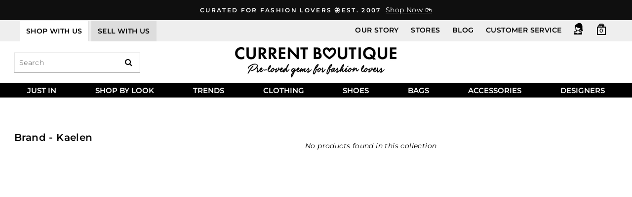

--- FILE ---
content_type: text/javascript; charset=utf-8
request_url: https://services.mybcapps.com/bc-sf-filter/filter?t=1768676078713&shop=currentboutique.myshopify.com&page=1&limit=68&sort=best-selling&display=grid&currency=usd&currency_rate=1.0&collection_scope=164930060391&product_available=true&variant_available=true&build_filter_tree=true&check_cache=true&sort_first=available&callback=BCSfFilterCallback&event_type=init
body_size: 759
content:
/**/ typeof BCSfFilterCallback === 'function' && BCSfFilterCallback({"total_product":0,"total_collection":0,"total_page":0,"from_cache":false,"products":[],"event_type":"init","filter":{"options":[{"filterType":"opt_size","label":"Shop by Size","isCollapseMobile":true,"isCollapsePC":true,"tooltip":null,"displayAllValuesInUppercaseForm":false,"showSearchBoxFilterMobile":false,"showSearchBoxFilterPC":false,"showMoreType":"scrollbar","sortManualValues":false,"sortType":"key-asc","filterOptionId":"pf_opt_size","position":0,"selectType":"multiple","status":"active","valueType":"specific","displayType":"list","manualValues":["XXS","00","XS","0","S","2","4","M","6","8","L","10","12","XL","14","XXL","16","5.0","5.5","6.0","6.5","7.0","7.5","8.0","8.5","9.0","9.5","10.0","10.5","11.0","11.5","12.0"],"removeTextFilterValues":"","replaceTextFilterValues":null,"excludedValues":[],"values":[]},{"filterType":"product_type","label":"Shop by Style","isCollapseMobile":true,"isCollapsePC":true,"tooltip":null,"filterOptionId":"pf_pt_shop_by_style","position":1,"selectType":"multiple","status":"active","valueType":"all","displayType":"list","manualValues":null,"removeTextFilterValues":"","replaceTextFilterValues":null,"excludedValues":[],"values":[]},{"filterType":"vendor","label":"Shop by Designer","isCollapseMobile":true,"isCollapsePC":true,"tooltip":null,"showSearchBoxFilterMobile":true,"showSearchBoxFilterPC":true,"filterOptionId":"pf_v_shop_by_designer","position":2,"selectType":"multiple","status":"active","valueType":"all","displayType":"list","manualValues":null,"removeTextFilterValues":"","replaceTextFilterValues":null,"excludedValues":[],"values":[]},{"filterType":"opt_color","label":"Shop by Color","isCollapseMobile":true,"isCollapsePC":true,"tooltip":null,"displayAllValuesInUppercaseForm":false,"showSearchBoxFilterMobile":false,"showSearchBoxFilterPC":false,"showMoreType":"scrollbar","sortManualValues":false,"sortType":"key-asc","filterOptionId":"pf_opt_color","position":3,"selectType":"multiple","status":"active","valueType":"specific","displayType":"swatch","manualValues":["Maroon","Brown","Red","Pink","Orange","Gold","Yellow","Olive","Green","Blue","Navy","Indigo","Purple","Black","Grey","Tan","Silver","Beige","Ivory","White"],"removeTextFilterValues":"","replaceTextFilterValues":null,"excludedValues":[],"values":[]},{"filterType":"price","label":"Shop by Price","isCollapseMobile":true,"isCollapsePC":true,"tooltip":null,"displayAllValuesInUppercaseForm":false,"showSearchBoxFilterMobile":false,"showSearchBoxFilterPC":false,"showMoreType":"scrollbar","sortManualValues":false,"sortType":"key-asc","filterOptionId":"pf_p_shop_by_price","position":4,"status":"active","displayType":"range","sliderRange":4,"sliderStep":1,"sliderDelimiter":null,"manualValues":null,"values":{"max":null,"min":null}}],"filterId":"ByxR_34GUL"},"bundles":[],"meta":{"rid":"55ec5072-9f5e-4011-91ba-a10a4e21d891","currency":"USD","money_format_with_currency":"${{amount}} USD","money_format":"${{amount}}","affected_by_merchandising":false,"affected_by_performance_ranking":false,"affected_by_search_personalization":false}});

--- FILE ---
content_type: text/plain;charset=UTF-8
request_url: https://tags.preflect.com/64de9c7384ef70f1c089cf5e/shopify/tag.js
body_size: 260
content:
function gtag(){dataLayer.push(arguments)}window.dataLayer=window.dataLayer||[],gtag("js",new Date),gtag("config","AW-11326289431");var preflectGoogleTag=document.createElement("script");preflectGoogleTag.setAttribute("src","https://www.googletagmanager.com/gtag/js?id=AW-11326289431"),preflectGoogleTag.setAttribute("async",""),document.head.appendChild(preflectGoogleTag);
function trackGConversion(){-1!==window.location.href.indexOf("/checkouts/")&&(-1!==window.location.href.indexOf("/thank")||-1!==window.location.href.indexOf('checkout_one_web_analytics'))&&gtag("event","conversion",{send_to:"AW-11326289431/WMfFCL6WpN0YEJfs5Zgq",value:parseFloat(Shopify?.checkout?.total_price || Shopify.order.totalPrice),currency:"USD",transaction_id:""})}"complete"===document.readyState?trackGConversion():window.onload=trackGConversion;

--- FILE ---
content_type: text/javascript
request_url: https://currentboutique.com/cdn/shop/t/44/assets/bc-sf-filter.js?v=116865130646123386741697629990
body_size: 2908
content:
var bcSfFilterSettings={general:{limit:68}},bcSfFilterTemplate={soldOutClass:"sold-out",saleClass:"on-sale",soldOutLabelHtml:"<div>"+bcSfFilterConfig.label.sold_out+"</div>",saleLabelHtml:"<div>"+bcSfFilterConfig.label.sale+"</div>",vendorHtml:"<div>{{itemVendorLabel}}</div>",productGridItemHtml:'<div class="grid__item grid-product small--one-half medium-up--one-quarter grid-product__has-quick-shop" data-aos="row-of-4"><div class="grid-product__content">{{customLabelHtml}}{{soldOutHtml}}{{onSaleHtml}}{{customBadgeHtml}}{{productLinkOpeningHtml}}<div class="grid-product__image-mask"><img class="grid-product__image lazyloaded" src="{{itemThumbUrl}}" alt="{{itemTitle}}"><div class="grid-product__meta">{{vendorHtml}}{{titleHtml}}<div class="grid-product__price">{{priceHtml}}</div></div></div></div></div>',previousActiveHtml:'<li><a href="{{itemUrl}}"><svg aria-hidden="true" focusable="false" role="presentation" class="icon icon-chevron-left" viewBox="0 0 284.49 498.98"><path d="M249.49 0a35 35 0 0 1 24.75 59.75L84.49 249.49l189.75 189.74a35.002 35.002 0 1 1-49.5 49.5L10.25 274.24a35 35 0 0 1 0-49.5L224.74 10.25A34.89 34.89 0 0 1 249.49 0z"/></svg></a></li>',previousDisabledHtml:'<li class="disabled"><span><svg aria-hidden="true" focusable="false" role="presentation" class="icon icon-chevron-left" viewBox="0 0 284.49 498.98"><path d="M249.49 0a35 35 0 0 1 24.75 59.75L84.49 249.49l189.75 189.74a35.002 35.002 0 1 1-49.5 49.5L10.25 274.24a35 35 0 0 1 0-49.5L224.74 10.25A34.89 34.89 0 0 1 249.49 0z"/></svg></span></li>',nextActiveHtml:'<li><a href="{{itemUrl}}"><svg aria-hidden="true" focusable="false" role="presentation" class="icon icon-chevron-right" viewBox="0 0 284.49 498.98"><path d="M35 498.98a35 35 0 0 1-24.75-59.75l189.74-189.74L10.25 59.75a35.002 35.002 0 0 1 49.5-49.5l214.49 214.49a35 35 0 0 1 0 49.5L59.75 488.73A34.89 34.89 0 0 1 35 498.98z"/></svg></a></li>',nextDisabledHtml:'<li class="disabled"><span><svg aria-hidden="true" focusable="false" role="presentation" class="icon icon-chevron-right" viewBox="0 0 284.49 498.98"><path d="M35 498.98a35 35 0 0 1-24.75-59.75l189.74-189.74L10.25 59.75a35.002 35.002 0 0 1 49.5-49.5l214.49 214.49a35 35 0 0 1 0 49.5L59.75 488.73A34.89 34.89 0 0 1 35 498.98z"/></svg></span></li>',pageItemHtml:'<li><a href="{{itemUrl}}">{{itemTitle}}</a></li>',pageItemSelectedHtml:'<li><span class="active">{{itemTitle}}</span></li>',pageItemRemainHtml:"<li><span>{{itemTitle}}</span></li>",paginateHtml:'<ul class="pagination-custom">{{previous}}{{pageItems}}{{next}}</ul>',sortingHtml:'<label for="bc-sf-filter-top-sorting-select" class="label--hidden">'+bcSfFilterConfig.label.sorting+'</label><select id="bc-sf-filter-top-sorting-select" class="collection-sort__input">{{sortingItems}}</select>'};BCSfFilter.prototype.buildProductGridItem=function(data,index){for(var images=data.images_info,soldOut=!data.available,onSale=data.compare_at_price_min>data.price_min,priceVaries=data.price_min!=data.price_max,hasBadge=!1,customBadge="",hasCustomLabel=!1,customLabel="",tagsLength=data.tags.length,i=0;i<tagsLength;i++){var tag=data.tags[i];tag.indexOf("_label_")>=0&&(hasCustomLabel=!0,customLabel=tag.replace("_label_","")),tag.indexOf("_badge-")>=0&&(hasBadge=!0,customBadge=tag.replace("_badge-",""))}var firstVariant=data.variants[0];if(getParam("variant")!==null&&getParam("variant")!=""){var paramVariant=data.variants.filter(function(e){return e.id==getParam("variant")});typeof paramVariant[0]!="undefined"&&(firstVariant=paramVariant[0])}else for(var i=0;i<data.variants.length;i++)if(data.variants[i].available){firstVariant=data.variants[i];break}var itemHtml=bcSfFilterTemplate.productGridItemHtml,customLabelHtml=hasCustomLabel?'<div class="grid-product__tag grid-product__tag--custom">'+customLabel+"</div>":"";itemHtml=itemHtml.replace(/{{customLabelHtml}}/g,customLabelHtml);var soldOutHtml=soldOut?'<div class="grid-product__tag grid-product__tag--sold-out">'+bcSfFilterConfig.label.sold_out+"</div>":"";itemHtml=itemHtml.replace(/{{soldOutHtml}}/g,soldOutHtml);var onSaleHtml=onSale?'<div class="hide">'+bcSfFilterConfig.label.sale+"</div>":"";itemHtml=itemHtml.replace(/{{onSaleHtml}}/g,onSaleHtml);var customBadgeHtml=hasBadge?'<div class="badge__wrapper badge--'+customBadge+'"></div>':"";itemHtml=itemHtml.replace(/{{customBadgeHtml}}/g,customBadgeHtml);var linkDisabled=soldOut?" grid-product__link--disabled":"",productLinkOpeningHtml='<a href="{{itemUrl}}" class="grid-product__link'+linkDisabled+'" data-product-id="'+data.id+'">';itemHtml=itemHtml.replace(/{{productLinkOpeningHtml}}/g,productLinkOpeningHtml);var itemThumbUrl=images.length>0?this.optimizeImage(images[0].src):bcSfFilterConfig.general.no_image_url;itemHtml=itemHtml.replace(/{{itemThumbUrl}}/g,itemThumbUrl);var vendorHtml=bcSfFilterConfig.custom.enable_product_vendor?'<div class="grid-product__vendor">'+data.vendor+"</div>":"";itemHtml=itemHtml.replace(/{{vendorHtml}}/g,vendorHtml);var priceHtml="";return onSale?priceHtml='<span class="visually-hidden">$'+data.price_max.toFixed(2)+'</span><span class="grid-product__price--original">$'+data.compare_at_price_min.toFixed(2)+"</span><span>$"+data.price_min.toFixed(2)+"</span>":priceHtml="$"+data.price_max.toFixed(2),itemHtml=itemHtml.replace(/{{priceHtml}}/g,priceHtml),itemHtml=itemHtml.replace(/{{titleHtml}}/g,'<h2 class="grid-product__title grid-product__title--'+bcSfFilterConfig.custom.type_product_style+'">'+data.title+"</h2>"),itemHtml=itemHtml.replace(/{{itemUrl}}/g,this.buildProductItemUrl(data)),itemHtml},BCSfFilter.prototype.buildProductListItem=function(data){},BCSfFilter.prototype.prepareProductData=function(data){for(var k in data){var optionsArr=[];for(var i in data[k].options_with_values)optionsArr.push(data[k].options_with_values[i].name);data[k].options=optionsArr;for(var i in data[k].variants){var variantOptionArr=[],count=1,variant=data[k].variants[i],variantOptions=variant.merged_options;if(Array.isArray(variantOptions)){for(var j=0;j<variantOptions.length;j++){var temp=variantOptions[j].split(":");data[k].variants[i]["option"+(parseInt(j)+1)]=temp[1],data[k].variants[i]["option_"+temp[0]]=temp[1],variantOptionArr.push(temp[1])}data[k].variants[i].options=variantOptionArr}data[k].variants[i].compare_at_price=parseFloat(data[k].variants[i].compare_at_price)*100,data[k].variants[i].price=parseFloat(data[k].variants[i].price)*100}data[k].description=data[k].body_html}return data},BCSfFilter.prototype.buildPagination=function(totalProduct){if(this.getSettingValue("general.paginationType")=="default"){var currentPage=parseInt(this.queryParams.page),totalPage=Math.ceil(totalProduct/this.queryParams.limit);if(totalPage=bcSfFilterConfig.custom.total_pages&&bcSfFilterConfig.custom.total_pages<totalPage?bcSfFilterConfig.custom.total_pages:totalPage,totalPage==1)return jQ(this.selector.bottomPagination).html(""),!1;if(this.getSettingValue("general.paginationType")=="default"){var paginationHtml=bcSfFilterTemplate.paginateHtml,previousHtml=currentPage>1?bcSfFilterTemplate.previousActiveHtml:bcSfFilterTemplate.previousDisabledHtml;previousHtml=previousHtml.replace(/{{itemUrl}}/g,this.buildToolbarLink("page",currentPage,currentPage-1)),paginationHtml=paginationHtml.replace(/{{previous}}/g,previousHtml);var nextHtml=currentPage<totalPage?bcSfFilterTemplate.nextActiveHtml:bcSfFilterTemplate.nextDisabledHtml;nextHtml=nextHtml.replace(/{{itemUrl}}/g,this.buildToolbarLink("page",currentPage,currentPage+1)),paginationHtml=paginationHtml.replace(/{{next}}/g,nextHtml);for(var beforeCurrentPageArr=[],iBefore=currentPage-1;iBefore>currentPage-3&&iBefore>0;iBefore--)beforeCurrentPageArr.unshift(iBefore);currentPage-4>0&&beforeCurrentPageArr.unshift("..."),currentPage-4>=0&&beforeCurrentPageArr.unshift(1),beforeCurrentPageArr.push(currentPage);for(var afterCurrentPageArr=[],iAfter=currentPage+1;iAfter<currentPage+3&&iAfter<=totalPage;iAfter++)afterCurrentPageArr.push(iAfter);currentPage+3<totalPage&&afterCurrentPageArr.push("..."),currentPage+3<=totalPage&&afterCurrentPageArr.push(totalPage);for(var pageItemsHtml="",pageArr=beforeCurrentPageArr.concat(afterCurrentPageArr),iPage=0;iPage<pageArr.length;iPage++)pageArr[iPage]=="..."?pageItemsHtml+=bcSfFilterTemplate.pageItemRemainHtml:pageItemsHtml+=pageArr[iPage]==currentPage?bcSfFilterTemplate.pageItemSelectedHtml:bcSfFilterTemplate.pageItemHtml,pageItemsHtml=pageItemsHtml.replace(/{{itemTitle}}/g,pageArr[iPage]),pageItemsHtml=pageItemsHtml.replace(/{{itemUrl}}/g,this.buildToolbarLink("page",currentPage,pageArr[iPage]));paginationHtml=paginationHtml.replace(/{{pageItems}}/g,pageItemsHtml),jQ(this.selector.bottomPagination).html(paginationHtml)}}},BCSfFilter.prototype.buildFilterSorting=function(){if(bcSfFilterTemplate.hasOwnProperty("sortingHtml")){jQ(this.selector.topSorting).html("");var sortingArr=this.getSortingList();if(sortingArr){var sortingItemsHtml="";for(var k in sortingArr)sortingItemsHtml+='<option value="'+k+'">'+sortingArr[k]+"</option>";var html=bcSfFilterTemplate.sortingHtml.replace(/{{sortingItems}}/g,sortingItemsHtml);jQ(this.selector.topSorting).html(html),jQ(this.selector.topSorting+" select").val(this.queryParams.sort)}}},BCSfFilter.prototype.buildExtrasProductList=function(data,eventType){},BCSfFilter.prototype.buildAdditionalElements=function(data,eventType){var totalProductText="";data.total_product==1?totalProductText=bcSfFilterConfig.label.items_with_count_one.replace(/{{ count }}/g,data.total_product):totalProductText=bcSfFilterConfig.label.items_with_count_other.replace(/{{ count }}/g,data.total_product),totalProductText=jQ.parseHTML(totalProductText),jQ(".bc-sf-filter-total-product").html(totalProductText)},BCSfFilter.prototype.changeAddressBar=function(newUrl,eventType,value){var tempUrl="?"+newUrl.split("?")[1],params=tempUrl.substr(1).split("&");if((params.length==1||this.checkExistFilterOptionParam()===!1)&&(params.length>1&&this.checkExistFilterOptionParam()===!1?newUrl=newUrl.replace("&_="+this.prefix,""):newUrl=newUrl.replace("?_="+this.prefix,"")),typeof eventType!="undefined"&&typeof value=="undefined"){var params=this.getFilterParams(newUrl);value=params.hasOwnProperty(eventType)?params[eventType]:""}var newTitle=document.title;typeof eventType!="undefined"&&typeof value!="undefined"&&eventType=="collection"&&!this.isSearchPage()&&(newTitle=this.textify(value)+" - "+this.shopName),History.pushState({param:this.queryParams},newTitle,newUrl),this.triggerGoogleAnalytics(newTitle,newUrl,eventType,value)},BCSfFilter.prototype.triggerGoogleAnalytics=function(pageTitle,pageUrl,eventType,eventValue){var GOOGLE_ANALYTICS_ID="UA-51483457-1";if(!(!window.ga||typeof window.ga!="function"))switch(eventType){case"page":var pagePath=window.location.pathname+"?"+eventType+"="+eventValue;ga("send",{hitType:"pageview",page:pagePath});break;case"collection":var pagePath=window.location.pathname;ga("send",{hitType:"pageview",page:pagePath});break;case"clearAllFilterOptions":case"clearFilterOptions":case"display":case"limit":case"sort":case"filter":break;default:var filterOption=eventType.split("_").pop(),eventAction="Filter by: "+filterOption,eventLabel="Filter by: "+filterOption+(eventValue?" - Value: "+eventValue:"");ga("send",{hitType:"event",eventCategory:"Boost Product Filter",eventAction:eventAction,eventLabel:eventLabel});break}},BCSfFilter.prototype.scrollBackPositionHistoryBack=function(){var enableKeepScrollbackPosition=this.getSettingValue("general.enableKeepScrollbackPosition");if(enableKeepScrollbackPosition){var productItemSelector=jQ(this.selector.products).children();if(this.isAdvancedPaginationType()&&productItemSelector.length>0){var page=parseInt(this.queryParams.page);if(productItemSelector.each(function(){if(typeof jQ(this).attr("id")=="undefined"){var itemLink="";jQ(this).find("a").each(function(){var link=jQ(this).attr("href")||"";if(link.length>0&&link.match(/(?:\/products\/)(?:[^\?]*)/))return itemLink=link.split("?")[0],!1});var idItem=itemLink.toString().replace(/^_+|_+$|\//g,"")+"-"+page;jQ(this).attr("id",idItem)}typeof jQ(this).data("page")=="undefined"&&jQ(this).attr("data-page",page)}),this.isMobile()){var isScrolling=!1;productItemSelector.on("touchstart",function(){isScrolling=!1}).on("touchmove",function(e){isScrolling=!0}).on("touchend",function(e){var productId=jQ(this).attr("id")||!1;if(!isScrolling&&productId){var urlW2=new URL(window.location.href),page2=jQ(this).data("page")||1,stage={productId:productId,page:page2};urlW2.searchParams.get("page")!==null&&urlW2.searchParams.delete("page"),parseInt(page2)>1&&urlW2.searchParams.append("page",page2),window.history.replaceState(stage,"",urlW2.toString().replace(/\+/g,"%20"))}})}else productItemSelector.click(function(e){var productId=jQ(this).attr("id")||!1;if(productId){var urlW2=new URL(window.location.href),page2=jQ(this).data("page")||1,stage={productId:productId,page:page2};urlW2.searchParams.get("page")!==null&&urlW2.searchParams.delete("page"),parseInt(page2)>1&&urlW2.searchParams.append("page",page2),window.history.replaceState(stage,"",urlW2.toString().replace(/\+/g,"%20"))}});if("scrollRestoration"in history&&(history.scrollRestoration="manual"),history.state!==null&&history.state.hasOwnProperty("productId")){var urlW=new URL(window.location.href),itemId=history.state.productId;itemId!==null&&(window.history.replaceState("","",urlW.toString().replace(/\+/g,"%20")),jQ("html, body").animate({scrollTop:jQ("#"+itemId).offset().top-200},0))}}}},BCSfFilter.prototype.initFilter=function(){return this.isBadUrl()?void(window.location.href=window.location.pathname):(this.updateApiParams(!1),void this.getFilterData("init"))},BCSfFilter.prototype.isBadUrl=function(){try{var t=decodeURIComponent(window.location.search).split("&"),e=!1;if(t.length>0)for(var i=0;i<t.length;i++){var n=t[i],a=(n.match(/</g)||[]).length,r=(n.match(/>/g)||[]).length,o=(n.match(/alert\(/g)||[]).length,h=(n.match(/execCommand/g)||[]).length;if(a>0&&r>0||a>1||r>1||o||h){e=!0;break}}return e}catch(l){return!0}};
//# sourceMappingURL=/cdn/shop/t/44/assets/bc-sf-filter.js.map?v=116865130646123386741697629990


--- FILE ---
content_type: text/javascript
request_url: https://currentboutique.com/cdn/shop/t/44/assets/bold-bcsf-integration.js?v=117693822118935401761697629996
body_size: 4878
content:
// axios library
!function i(s,a,u){function c(t,e){if(!a[t]){if(!s[t]){var r="function"==typeof require&&require;if(!e&&r)return r(t,!0);if(f)return f(t,!0);var n=new Error("Cannot find module '"+t+"'");throw n.code="MODULE_NOT_FOUND",n}var o=a[t]={exports:{}};s[t][0].call(o.exports,function(e){return c(s[t][1][e]||e)},o,o.exports,i,s,a,u)}return a[t].exports}for(var f="function"==typeof require&&require,e=0;e<u.length;e++)c(u[e]);return c}({1:[function(e,t,r){t.exports=e("./lib/axios")},{"./lib/axios":3}],2:[function(x,e,t){(function(p){"use strict";var d=x("./../utils"),h=x("./../core/settle"),m=x("./../helpers/buildURL"),y=x("./../helpers/parseHeaders"),w=x("./../helpers/isURLSameOrigin"),g=x("../core/createError"),v="undefined"!=typeof window&&window.btoa&&window.btoa.bind(window)||x("./../helpers/btoa");e.exports=function(l){return new Promise(function(r,n){var o=l.data,i=l.headers;d.isFormData(o)&&delete i["Content-Type"];var s=new XMLHttpRequest,e="onreadystatechange",a=!1;if("test"===p.env.NODE_ENV||"undefined"==typeof window||!window.XDomainRequest||"withCredentials"in s||w(l.url)||(s=new window.XDomainRequest,e="onload",a=!0,s.onprogress=function(){},s.ontimeout=function(){}),l.auth){var t=l.auth.username||"",u=l.auth.password||"";i.Authorization="Basic "+v(t+":"+u)}if(s.open(l.method.toUpperCase(),m(l.url,l.params,l.paramsSerializer),!0),s.timeout=l.timeout,s[e]=function(){if(s&&(4===s.readyState||a)&&(0!==s.status||s.responseURL&&0===s.responseURL.indexOf("file:"))){var e="getAllResponseHeaders"in s?y(s.getAllResponseHeaders()):null,t={data:l.responseType&&"text"!==l.responseType?s.response:s.responseText,status:1223===s.status?204:s.status,statusText:1223===s.status?"No Content":s.statusText,headers:e,config:l,request:s};h(r,n,t),s=null}},s.onerror=function(){n(g("Network Error",l,null,s)),s=null},s.ontimeout=function(){n(g("timeout of "+l.timeout+"ms exceeded",l,"ECONNABORTED",s)),s=null},d.isStandardBrowserEnv()){var c=x("./../helpers/cookies"),f=(l.withCredentials||w(l.url))&&l.xsrfCookieName?c.read(l.xsrfCookieName):void 0;f&&(i[l.xsrfHeaderName]=f)}if("setRequestHeader"in s&&d.forEach(i,function(e,t){void 0===o&&"content-type"===t.toLowerCase()?delete i[t]:s.setRequestHeader(t,e)}),l.withCredentials&&(s.withCredentials=!0),l.responseType)try{s.responseType=l.responseType}catch(e){if("json"!==l.responseType)throw e}"function"==typeof l.onDownloadProgress&&s.addEventListener("progress",l.onDownloadProgress),"function"==typeof l.onUploadProgress&&s.upload&&s.upload.addEventListener("progress",l.onUploadProgress),l.cancelToken&&l.cancelToken.promise.then(function(e){s&&(s.abort(),n(e),s=null)}),void 0===o&&(o=null),s.send(o)})}}).call(this,x("_process"))},{"../core/createError":9,"./../core/settle":12,"./../helpers/btoa":16,"./../helpers/buildURL":17,"./../helpers/cookies":19,"./../helpers/isURLSameOrigin":21,"./../helpers/parseHeaders":23,"./../utils":25,_process:27}],3:[function(e,t,r){"use strict";var n=e("./utils"),o=e("./helpers/bind"),i=e("./core/Axios"),s=e("./defaults");function a(e){var t=new i(e),r=o(i.prototype.request,t);return n.extend(r,i.prototype,t),n.extend(r,t),r}var u=a(s);u.Axios=i,u.create=function(e){return a(n.merge(s,e))},u.Cancel=e("./cancel/Cancel"),u.CancelToken=e("./cancel/CancelToken"),u.isCancel=e("./cancel/isCancel"),u.all=function(e){return Promise.all(e)},u.spread=e("./helpers/spread"),t.exports=u,t.exports.default=u},{"./cancel/Cancel":4,"./cancel/CancelToken":5,"./cancel/isCancel":6,"./core/Axios":7,"./defaults":14,"./helpers/bind":15,"./helpers/spread":24,"./utils":25}],4:[function(e,t,r){"use strict";function n(e){this.message=e}n.prototype.toString=function(){return"Cancel"+(this.message?": "+this.message:"")},n.prototype.__CANCEL__=!0,t.exports=n},{}],5:[function(e,t,r){"use strict";var n=e("./Cancel");function o(e){if("function"!=typeof e)throw new TypeError("executor must be a function.");var t;this.promise=new Promise(function(e){t=e});var r=this;e(function(e){r.reason||(r.reason=new n(e),t(r.reason))})}o.prototype.throwIfRequested=function(){if(this.reason)throw this.reason},o.source=function(){var t;return{token:new o(function(e){t=e}),cancel:t}},t.exports=o},{"./Cancel":4}],6:[function(e,t,r){"use strict";t.exports=function(e){return!(!e||!e.__CANCEL__)}},{}],7:[function(e,t,r){"use strict";var n=e("./../defaults"),o=e("./../utils"),i=e("./InterceptorManager"),s=e("./dispatchRequest");function a(e){this.defaults=e,this.interceptors={request:new i,response:new i}}a.prototype.request=function(e){"string"==typeof e&&(e=o.merge({url:arguments[0]},arguments[1])),(e=o.merge(n,{method:"get"},this.defaults,e)).method=e.method.toLowerCase();var t=[s,void 0],r=Promise.resolve(e);for(this.interceptors.request.forEach(function(e){t.unshift(e.fulfilled,e.rejected)}),this.interceptors.response.forEach(function(e){t.push(e.fulfilled,e.rejected)});t.length;)r=r.then(t.shift(),t.shift());return r},o.forEach(["delete","get","head","options"],function(r){a.prototype[r]=function(e,t){return this.request(o.merge(t||{},{method:r,url:e}))}}),o.forEach(["post","put","patch"],function(n){a.prototype[n]=function(e,t,r){return this.request(o.merge(r||{},{method:n,url:e,data:t}))}}),t.exports=a},{"./../defaults":14,"./../utils":25,"./InterceptorManager":8,"./dispatchRequest":10}],8:[function(e,t,r){"use strict";var n=e("./../utils");function o(){this.handlers=[]}o.prototype.use=function(e,t){return this.handlers.push({fulfilled:e,rejected:t}),this.handlers.length-1},o.prototype.eject=function(e){this.handlers[e]&&(this.handlers[e]=null)},o.prototype.forEach=function(t){n.forEach(this.handlers,function(e){null!==e&&t(e)})},t.exports=o},{"./../utils":25}],9:[function(e,t,r){"use strict";var s=e("./enhanceError");t.exports=function(e,t,r,n,o){var i=new Error(e);return s(i,t,r,n,o)}},{"./enhanceError":11}],10:[function(e,t,r){"use strict";var n=e("./../utils"),o=e("./transformData"),i=e("../cancel/isCancel"),s=e("../defaults"),a=e("./../helpers/isAbsoluteURL"),u=e("./../helpers/combineURLs");function c(e){e.cancelToken&&e.cancelToken.throwIfRequested()}t.exports=function(t){return c(t),t.baseURL&&!a(t.url)&&(t.url=u(t.baseURL,t.url)),t.headers=t.headers||{},t.data=o(t.data,t.headers,t.transformRequest),t.headers=n.merge(t.headers.common||{},t.headers[t.method]||{},t.headers||{}),n.forEach(["delete","get","head","post","put","patch","common"],function(e){delete t.headers[e]}),(t.adapter||s.adapter)(t).then(function(e){return c(t),e.data=o(e.data,e.headers,t.transformResponse),e},function(e){return i(e)||(c(t),e&&e.response&&(e.response.data=o(e.response.data,e.response.headers,t.transformResponse))),Promise.reject(e)})}},{"../cancel/isCancel":6,"../defaults":14,"./../helpers/combineURLs":18,"./../helpers/isAbsoluteURL":20,"./../utils":25,"./transformData":13}],11:[function(e,t,r){"use strict";t.exports=function(e,t,r,n,o){return e.config=t,r&&(e.code=r),e.request=n,e.response=o,e}},{}],12:[function(e,t,r){"use strict";var o=e("./createError");t.exports=function(e,t,r){var n=r.config.validateStatus;r.status&&n&&!n(r.status)?t(o("Request failed with status code "+r.status,r.config,null,r.request,r)):e(r)}},{"./createError":9}],13:[function(e,t,r){"use strict";var n=e("./../utils");t.exports=function(t,r,e){return n.forEach(e,function(e){t=e(t,r)}),t}},{"./../utils":25}],14:[function(a,u,e){(function(e){"use strict";var r=a("./utils"),n=a("./helpers/normalizeHeaderName"),t={"Content-Type":"application/x-www-form-urlencoded"};function o(e,t){!r.isUndefined(e)&&r.isUndefined(e["Content-Type"])&&(e["Content-Type"]=t)}var i,s={adapter:("undefined"!=typeof XMLHttpRequest?i=a("./adapters/xhr"):void 0!==e&&(i=a("./adapters/http")),i),transformRequest:[function(e,t){return n(t,"Content-Type"),r.isFormData(e)||r.isArrayBuffer(e)||r.isBuffer(e)||r.isStream(e)||r.isFile(e)||r.isBlob(e)?e:r.isArrayBufferView(e)?e.buffer:r.isURLSearchParams(e)?(o(t,"application/x-www-form-urlencoded;charset=utf-8"),e.toString()):r.isObject(e)?(o(t,"application/json;charset=utf-8"),JSON.stringify(e)):e}],transformResponse:[function(e){if("string"==typeof e)try{e=JSON.parse(e)}catch(e){}return e}],timeout:0,xsrfCookieName:"XSRF-TOKEN",xsrfHeaderName:"X-XSRF-TOKEN",maxContentLength:-1,validateStatus:function(e){return 200<=e&&e<300}};s.headers={common:{Accept:"application/json, text/plain, */*"}},r.forEach(["delete","get","head"],function(e){s.headers[e]={}}),r.forEach(["post","put","patch"],function(e){s.headers[e]=r.merge(t)}),u.exports=s}).call(this,a("_process"))},{"./adapters/http":2,"./adapters/xhr":2,"./helpers/normalizeHeaderName":22,"./utils":25,_process:27}],15:[function(e,t,r){"use strict";t.exports=function(r,n){return function(){for(var e=new Array(arguments.length),t=0;t<e.length;t++)e[t]=arguments[t];return r.apply(n,e)}}},{}],16:[function(e,t,r){"use strict";function a(){this.message="String contains an invalid character"}(a.prototype=new Error).code=5,a.prototype.name="InvalidCharacterError",t.exports=function(e){for(var t,r,n=String(e),o="",i=0,s="ABCDEFGHIJKLMNOPQRSTUVWXYZabcdefghijklmnopqrstuvwxyz0123456789+/=";n.charAt(0|i)||(s="=",i%1);o+=s.charAt(63&t>>8-i%1*8)){if(255<(r=n.charCodeAt(i+=.75)))throw new a;t=t<<8|r}return o}},{}],17:[function(e,t,r){"use strict";var i=e("./../utils");function s(e){return encodeURIComponent(e).replace(/%40/gi,"@").replace(/%3A/gi,":").replace(/%24/g,"$").replace(/%2C/gi,",").replace(/%20/g,"+").replace(/%5B/gi,"[").replace(/%5D/gi,"]")}t.exports=function(e,t,r){if(!t)return e;var n;if(r)n=r(t);else if(i.isURLSearchParams(t))n=t.toString();else{var o=[];i.forEach(t,function(e,t){null!=e&&(i.isArray(e)?t+="[]":e=[e],i.forEach(e,function(e){i.isDate(e)?e=e.toISOString():i.isObject(e)&&(e=JSON.stringify(e)),o.push(s(t)+"="+s(e))}))}),n=o.join("&")}return n&&(e+=(-1===e.indexOf("?")?"?":"&")+n),e}},{"./../utils":25}],18:[function(e,t,r){"use strict";t.exports=function(e,t){return t?e.replace(/\/+$/,"")+"/"+t.replace(/^\/+/,""):e}},{}],19:[function(e,t,r){"use strict";var a=e("./../utils");t.exports=a.isStandardBrowserEnv()?{write:function(e,t,r,n,o,i){var s=[];s.push(e+"="+encodeURIComponent(t)),a.isNumber(r)&&s.push("expires="+new Date(r).toGMTString()),a.isString(n)&&s.push("path="+n),a.isString(o)&&s.push("domain="+o),!0===i&&s.push("secure"),document.cookie=s.join("; ")},read:function(e){var t=document.cookie.match(new RegExp("(^|;\\s*)("+e+")=([^;]*)"));return t?decodeURIComponent(t[3]):null},remove:function(e){this.write(e,"",Date.now()-864e5)}}:{write:function(){},read:function(){return null},remove:function(){}}},{"./../utils":25}],20:[function(e,t,r){"use strict";t.exports=function(e){return/^([a-z][a-z\d\+\-\.]*:)?\/\//i.test(e)}},{}],21:[function(e,t,r){"use strict";var s=e("./../utils");t.exports=s.isStandardBrowserEnv()?function(){var r,n=/(msie|trident)/i.test(navigator.userAgent),o=document.createElement("a");function i(e){var t=e;return n&&(o.setAttribute("href",t),t=o.href),o.setAttribute("href",t),{href:o.href,protocol:o.protocol?o.protocol.replace(/:$/,""):"",host:o.host,search:o.search?o.search.replace(/^\?/,""):"",hash:o.hash?o.hash.replace(/^#/,""):"",hostname:o.hostname,port:o.port,pathname:"/"===o.pathname.charAt(0)?o.pathname:"/"+o.pathname}}return r=i(window.location.href),function(e){var t=s.isString(e)?i(e):e;return t.protocol===r.protocol&&t.host===r.host}}():function(){return!0}},{"./../utils":25}],22:[function(e,t,r){"use strict";var o=e("../utils");t.exports=function(r,n){o.forEach(r,function(e,t){t!==n&&t.toUpperCase()===n.toUpperCase()&&(r[n]=e,delete r[t])})}},{"../utils":25}],23:[function(e,t,r){"use strict";var i=e("./../utils"),s=["age","authorization","content-length","content-type","etag","expires","from","host","if-modified-since","if-unmodified-since","last-modified","location","max-forwards","proxy-authorization","referer","retry-after","user-agent"];t.exports=function(e){var t,r,n,o={};return e&&i.forEach(e.split("\n"),function(e){if(n=e.indexOf(":"),t=i.trim(e.substr(0,n)).toLowerCase(),r=i.trim(e.substr(n+1)),t){if(o[t]&&0<=s.indexOf(t))return;o[t]="set-cookie"===t?(o[t]?o[t]:[]).concat([r]):o[t]?o[t]+", "+r:r}}),o}},{"./../utils":25}],24:[function(e,t,r){"use strict";t.exports=function(t){return function(e){return t.apply(null,e)}}},{}],25:[function(e,t,r){"use strict";var o=e("./helpers/bind"),n=e("is-buffer"),i=Object.prototype.toString;function s(e){return"[object Array]"===i.call(e)}function a(e){return null!==e&&"object"==typeof e}function u(e){return"[object Function]"===i.call(e)}function c(e,t){if(null!=e)if("object"!=typeof e&&(e=[e]),s(e))for(var r=0,n=e.length;r<n;r++)t.call(null,e[r],r,e);else for(var o in e)Object.prototype.hasOwnProperty.call(e,o)&&t.call(null,e[o],o,e)}t.exports={isArray:s,isArrayBuffer:function(e){return"[object ArrayBuffer]"===i.call(e)},isBuffer:n,isFormData:function(e){return"undefined"!=typeof FormData&&e instanceof FormData},isArrayBufferView:function(e){return"undefined"!=typeof ArrayBuffer&&ArrayBuffer.isView?ArrayBuffer.isView(e):e&&e.buffer&&e.buffer instanceof ArrayBuffer},isString:function(e){return"string"==typeof e},isNumber:function(e){return"number"==typeof e},isObject:a,isUndefined:function(e){return void 0===e},isDate:function(e){return"[object Date]"===i.call(e)},isFile:function(e){return"[object File]"===i.call(e)},isBlob:function(e){return"[object Blob]"===i.call(e)},isFunction:u,isStream:function(e){return a(e)&&u(e.pipe)},isURLSearchParams:function(e){return"undefined"!=typeof URLSearchParams&&e instanceof URLSearchParams},isStandardBrowserEnv:function(){return("undefined"==typeof navigator||"ReactNative"!==navigator.product)&&"undefined"!=typeof window&&"undefined"!=typeof document},forEach:c,merge:function r(){var n={};function e(e,t){"object"==typeof n[t]&&"object"==typeof e?n[t]=r(n[t],e):n[t]=e}for(var t=0,o=arguments.length;t<o;t++)c(arguments[t],e);return n},extend:function(r,e,n){return c(e,function(e,t){r[t]=n&&"function"==typeof e?o(e,n):e}),r},trim:function(e){return e.replace(/^\s*/,"").replace(/\s*$/,"")}}},{"./helpers/bind":15,"is-buffer":26}],26:[function(e,t,r){function n(e){return!!e.constructor&&"function"==typeof e.constructor.isBuffer&&e.constructor.isBuffer(e)}t.exports=function(e){return null!=e&&(n(e)||"function"==typeof(t=e).readFloatLE&&"function"==typeof t.slice&&n(t.slice(0,0))||!!e._isBuffer);var t}},{}],27:[function(e,t,r){var n,o,i=t.exports={};function s(){throw new Error("setTimeout has not been defined")}function a(){throw new Error("clearTimeout has not been defined")}function u(t){if(n===setTimeout)return setTimeout(t,0);if((n===s||!n)&&setTimeout)return n=setTimeout,setTimeout(t,0);try{return n(t,0)}catch(e){try{return n.call(null,t,0)}catch(e){return n.call(this,t,0)}}}!function(){try{n="function"==typeof setTimeout?setTimeout:s}catch(e){n=s}try{o="function"==typeof clearTimeout?clearTimeout:a}catch(e){o=a}}();var c,f=[],l=!1,p=-1;function d(){l&&c&&(l=!1,c.length?f=c.concat(f):p=-1,f.length&&h())}function h(){if(!l){var e=u(d);l=!0;for(var t=f.length;t;){for(c=f,f=[];++p<t;)c&&c[p].run();p=-1,t=f.length}c=null,l=!1,function(t){if(o===clearTimeout)return clearTimeout(t);if((o===a||!o)&&clearTimeout)return o=clearTimeout,clearTimeout(t);try{o(t)}catch(e){try{return o.call(null,t)}catch(e){return o.call(this,t)}}}(e)}}function m(e,t){this.fun=e,this.array=t}function y(){}i.nextTick=function(e){var t=new Array(arguments.length-1);if(1<arguments.length)for(var r=1;r<arguments.length;r++)t[r-1]=arguments[r];f.push(new m(e,t)),1!==f.length||l||u(h)},m.prototype.run=function(){this.fun.apply(null,this.array)},i.title="browser",i.browser=!0,i.env={},i.argv=[],i.version="",i.versions={},i.on=y,i.addListener=y,i.once=y,i.off=y,i.removeListener=y,i.removeAllListeners=y,i.emit=y,i.prependListener=y,i.prependOnceListener=y,i.listeners=function(e){return[]},i.binding=function(e){throw new Error("process.binding is not supported")},i.cwd=function(){return"/"},i.chdir=function(e){throw new Error("process.chdir is not supported")},i.umask=function(){return 0}},{}],28:[function(e,t,r){var n=e("axios");window.axios=n},{axios:1}]},{},[28]);

var getBoldProduct = function(productObject, isPre){
  return new Promise(function(resolve, reject){     
    if(isPre == false) {
      var product_url  = '/products/' + productObject.handle + '?view=bold-json';
      axios.get(product_url)
      .then(function(response){
        var product = response.data;
        var variants = product.variants;
        productObject.price = product.price * 0.01;
        productObject.price_max = product.price_max * 0.01;
        productObject.price_min = product.price_min * 0.01;
        resolve(productObject);
      });
    } else {
      var product_id = productObject.id;
      BOLD.pre.ready()
      .then(function(api){
        api.addProductJson({
          "id": productObject.id,
          "variants":productObject.variants.map(function(variant){
            return {
              id: variant.id,
              price: Number(variant.price) * 100
            }
          }),
        })
        .then(function(discountedProduct){
          productObject.price = discountedProduct.price * 0.01;
          productObject.price_min = discountedProduct.price * 0.01;
          resolve(productObject);
        })
      })
    }
  });
}

window.originalBCSfFilterCallback = window.BCSfFilterCallback;
window.originalBCSfSuggestionCallback = window.BCSfSuggestionCallback;

window.BCSfFilterCallback = function(a){
  var products = a.products;
  var boldProductPromises = products.map(function(product){
    return getBoldProduct(product, true);
  });
  Promise.all(boldProductPromises)
  .then(function(products){
    a.products = products;
    // original code
    window.originalBCSfFilterCallback(a)
    // original code
  })
}

window.BCSfSuggestionCallback = function(a) {
  var products = a.products;
  var boldProductPromises = products.map(function(product){
    return getBoldProduct(product, true);
  });
  Promise.all(boldProductPromises)
  .then(function(products){
    a.products = products;
    // original code 
    window.originalBCSfSuggestionCallback(a);
    // original code 
  })
}